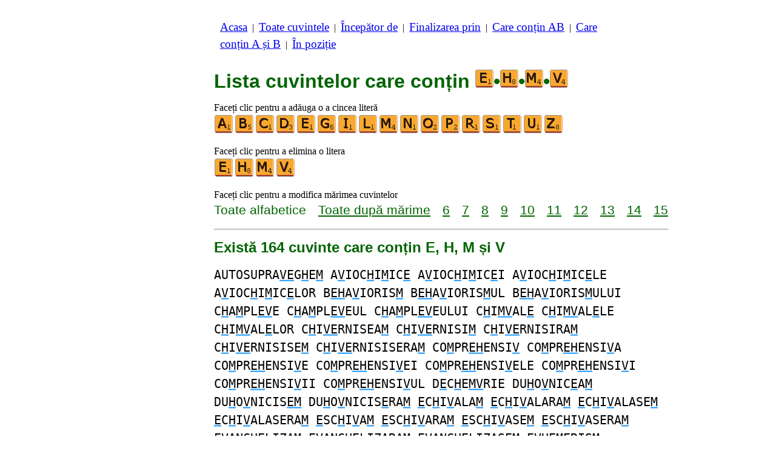

--- FILE ---
content_type: text/html
request_url: https://www.listedecuvinte.com/c/e/4/cuvintecarecontinehmv.htm
body_size: 3748
content:
<!DOCTYPE html><html lang=ro id=top><head><meta charset=utf-8><title>Toate cuvintele care conțin literele E, H, M și V</title><meta name=description content="Lista cuvintelor care conțin următoarele litere E, H, M și V. Există 164 cuvinte care conțin E, H, M și V: AUTOSUPRAVEGHEM AVIOCHIMICE AVIOCHIMICEI ... VEHICULARAM VEHICULASEM VEHICULASERAM. Fiecare cuvânt de pe acest site poate fi redat în scrabble. Vedeți alte liste, care încep cu sau se termină cu litere la alegere."><meta name=viewport content="width=device-width,initial-scale=1"><meta name=referrer content=origin><link rel=canonical href=https://www.listedecuvinte.com/c/e/4/cuvintecarecontinehmv.htm><meta property=og:image content=https://ortograf.biz/og.png><style>h1{font-family:Arial;color:darkgreen;font-size:200%;margin:0}a.f2{font-size:120%;line-height:150%}.cp{color:gray}h2,h3{font-family:Arial;margin:15px 0 4px 0;color:darkgreen}ul{margin-top:0;margin:0}li{margin:5px}td.tp{vertical-align:top}span.ln{font-family:sans-serif;font-size:130%;line-height:150%;color:darkgreen}a.ln{font-family:sans-serif;font-size:130%;line-height:150%;color:darkgreen;text-decoration:underline}b{font-weight:normal;background-repeat:repeat-x;background-position:bottom;background-image:url("[data-uri]")}.ml{text-align:left;white-space:nowrap}.mr{text-align:right;white-space:nowrap}.mn{font-family:"Lucida Sans Unicode",sans-serif;text-decoration:none;color:darkgreen;font-size:120%}.t1{width:100%}.lp{display:inline-block;height:21px;width:13px;background:url(/p1.png) 0 0}.ls{display:inline-block;height:21px;width:13px;background:url(/p1.png) -13px 0}.ht{display:inline-block;height:18px;width:16px;background:url(/p1.png) -26px 0}.el{display:inline-block;height:21px;width:22px;background:url(/p1.png) -42px 0}i{margin:2px 2px 0 0;border:1px solid white;display:inline-block;height:30px;width:30px;background-image:url(/lf.png)}i:hover{border:1px solid blue}div.a_f1{position:fixed;top:10px}div.a_f2{position:fixed;top:0;left:0;right:0;background:white}.a_l{padding-right:10px}.a_r{padding-left:10px}.a_t,.a_b,.a_l,.a_r{display:flex;justify-content:center;align-items:center}.a_l,.a_r{width:160px;height:610px}.a_t,.a_b{margin:5px auto;height:90px;width:728px}.a_h,.a_v{width:100%}td.a_tp{vertical-align:top;width:100%}i.zz{margin:0;border:0}i.b{background-position:-30px 0}i.c{background-position:-60px 0}i.d{background-position:-90px 0}i.e{background-position:-120px 0}i.g{background-position:-180px 0}i.h{background-position:-210px 0}i.i{background-position:-240px 0}i.l{background-position:-330px 0}i.m{background-position:-360px 0}i.n{background-position:-390px 0}i.o{background-position:-420px 0}i.p{background-position:-450px 0}i.r{background-position:-510px 0}i.s{background-position:-540px 0}i.t{background-position:-570px 0}i.u{background-position:-600px 0}i.v{background-position:-630px 0}i.z{background-position:-750px 0}.mt{font-family:"Lucida Console",monospace;font-size:125%;line-height:150%}</style><style id=a_im>body,.a_h,.a_v{display:none}@media all and (min-width:1328px){.a_l,.a_r{width:336px}}@media all and (min-width:1050px){.a_l{width:336px}}@media not all and (max-width:909px){.a_h{display:inline-block}}@media all and (max-width:909px){.a_v{display:inline-block}}@media all and (max-width:727px){.a_b,.a_t{height:100px;width:320px}}</style><link rel=icon href=/e.ico><script>window.addEventListener('load',function(){var s=document.createElement('script');s.src='/a1.js';s.async=true;document.head.appendChild(s)},false);</script></head><body><table><tr><td class=a_h><div class=a_l><div class=a_f1 id=a_il></div></div></td><td class=a_tp><div class=a_v><div class=a_f2><div class=a_t id=a_it></div><hr></div><div class=a_t></div></div><p style=margin:10px><a class=f2 href=/index.htm>Acasa</a>&nbsp;&nbsp;|&nbsp; <a class=f2 href=/toatecuvintele.htm>Toate&nbsp;cuvintele</a>&nbsp;&nbsp;|&nbsp; <a class=f2 href=/indexincepator.htm>Începător&nbsp;de</a>&nbsp;&nbsp;|&nbsp; <a class=f2 href=/indexfinalizarea.htm>Finalizarea&nbsp;prin</a>&nbsp;&nbsp;|&nbsp; <a class=f2 href=/indexincuvant.htm>Care conțin&nbsp;AB</a>&nbsp;&nbsp;|&nbsp; <a class=f2 href=/indexcarecontin.htm>Care conțin&nbsp;A&nbsp;și&nbsp;B</a>&nbsp;&nbsp;|&nbsp; <a class=f2 href=/indexpozitie.htm>În&nbsp;poziție</a></p><br><h1>Lista cuvintelor care conțin <span style=white-space:nowrap><i class="zz e"></i>•<i class="zz h"></i>•<i class="zz m"></i>•<i class="zz v"></i></span></h1><p>Faceți clic pentru a adăuga o a cincea literă<br><a title=A href=/c/a/5/cuvintecarecontinaehmv.htm><i></i></a><a title=B href=/c/b/5/cuvintecarecontinbehmv.htm><i class=b></i></a><a title=C href=/c/c/5/cuvintecarecontincehmv.htm><i class=c></i></a><a title=D href=/c/d/5/cuvintecarecontindehmv.htm><i class=d></i></a><a title=E href=/c/e/5/cuvintecarecontineehmv.htm><i class=e></i></a><a title=G href=/c/e/5/cuvintecarecontineghmv.htm><i class=g></i></a><a title=I href=/c/e/5/cuvintecarecontinehimv.htm><i class=i></i></a><a title=L href=/c/e/5/cuvintecarecontinehlmv.htm><i class=l></i></a><a title=M href=/c/e/5/cuvintecarecontinehmmv.htm><i class=m></i></a><a title=N href=/c/e/5/cuvintecarecontinehmnv.htm><i class=n></i></a><a title=O href=/c/e/5/cuvintecarecontinehmov.htm><i class=o></i></a><a title=P href=/c/e/5/cuvintecarecontinehmpv.htm><i class=p></i></a><a title=R href=/c/e/5/cuvintecarecontinehmrv.htm><i class=r></i></a><a title=S href=/c/e/5/cuvintecarecontinehmsv.htm><i class=s></i></a><a title=T href=/c/e/5/cuvintecarecontinehmtv.htm><i class=t></i></a><a title=U href=/c/e/5/cuvintecarecontinehmuv.htm><i class=u></i></a><a title=Z href=/c/e/5/cuvintecarecontinehmvz.htm><i class=z></i></a></p><p>Faceți clic pentru a elimina o litera<br><a title=E href=/c/h/3/cuvintecarecontinhmv.htm><i class=e></i></a><a title=H href=/c/e/3/cuvintecarecontinemv.htm><i class=h></i></a><a title=M href=/c/e/3/cuvintecarecontinehv.htm><i class=m></i></a><a title=V href=/c/e/3/cuvintecarecontinehm.htm><i class=v></i></a></p><p>Faceți clic pentru a modifica mărimea cuvintelor<br><span class=ln>Toate&nbsp;alfabetice</span>&emsp; <a class=ln href=cuvintecarecontinehmvmărimea.htm>Toate&nbsp;după&nbsp;mărime</a>&emsp; <a class=ln href=cuvinte6literecarecontinehmv.htm>6</a>&emsp; <a class=ln href=cuvinte7literecarecontinehmv.htm>7</a>&emsp; <a class=ln href=cuvinte8literecarecontinehmv.htm>8</a>&emsp; <a class=ln href=cuvinte9literecarecontinehmv.htm>9</a>&emsp; <a class=ln href=cuvinte10literecarecontinehmv.htm>10</a>&emsp; <a class=ln href=cuvinte11literecarecontinehmv.htm>11</a>&emsp; <a class=ln href=cuvinte12literecarecontinehmv.htm>12</a>&emsp; <a class=ln href=cuvinte13literecarecontinehmv.htm>13</a>&emsp; <a class=ln href=cuvinte14literecarecontinehmv.htm>14</a>&emsp; <a class=ln href=cuvinte15literecarecontinehmv.htm>15</a></p><hr><h2>Există 164 cuvinte care conțin E, H, M și V</h2><p id=li><span class=mt>AUTOSUPRA<b>VE</b>G<b>H</b>E<b>M</b> A<b>V</b>IOC<b>H</b>I<b>M</b>IC<b>E</b> A<b>V</b>IOC<b>H</b>I<b>M</b>IC<b>E</b>I A<b>V</b>IOC<b>H</b>I<b>M</b>IC<b>E</b>LE A<b>V</b>IOC<b>H</b>I<b>M</b>IC<b>E</b>LOR B<b>EH</b>A<b>V</b>IORIS<b>M</b> B<b>EH</b>A<b>V</b>IORIS<b>M</b>UL B<b>EH</b>A<b>V</b>IORIS<b>M</b>ULUI C<b>H</b>A<b>M</b>PL<b>EV</b>E C<b>H</b>A<b>M</b>PL<b>EV</b>EUL C<b>H</b>A<b>M</b>PL<b>EV</b>EULUI C<b>H</b>I<b>MV</b>AL<b>E</b> C<b>H</b>I<b>MV</b>AL<b>E</b>LE C<b>H</b>I<b>MV</b>AL<b>E</b>LOR C<b>H</b>I<b>VE</b>RNISEA<b>M</b> C<b>H</b>I<b>VE</b>RNISI<b>M</b> C<b>H</b>I<b>VE</b>RNISIRA<b>M</b> C<b>H</b>I<b>VE</b>RNISISE<b>M</b> C<b>H</b>I<b>VE</b>RNISISERA<b>M</b> CO<b>M</b>PR<b>EH</b>ENSI<b>V</b> CO<b>M</b>PR<b>EH</b>ENSI<b>V</b>A CO<b>M</b>PR<b>EH</b>ENSI<b>V</b>E CO<b>M</b>PR<b>EH</b>ENSI<b>V</b>EI CO<b>M</b>PR<b>EH</b>ENSI<b>V</b>ELE CO<b>M</b>PR<b>EH</b>ENSI<b>V</b>I CO<b>M</b>PR<b>EH</b>ENSI<b>V</b>II CO<b>M</b>PR<b>EH</b>ENSI<b>V</b>UL D<b>E</b>C<b>H</b>E<b>MV</b>RIE DU<b>H</b>O<b>V</b>NIC<b>E</b>A<b>M</b> DU<b>H</b>O<b>V</b>NICIS<b>EM</b> DU<b>H</b>O<b>V</b>NICIS<b>E</b>RA<b>M</b> <b>E</b>C<b>H</b>I<b>V</b>ALA<b>M</b> <b>E</b>C<b>H</b>I<b>V</b>ALARA<b>M</b> <b>E</b>C<b>H</b>I<b>V</b>ALASE<b>M</b> <b>E</b>C<b>H</b>I<b>V</b>ALASERA<b>M</b> <b>E</b>SC<b>H</b>I<b>V</b>A<b>M</b> <b>E</b>SC<b>H</b>I<b>V</b>ARA<b>M</b> <b>E</b>SC<b>H</b>I<b>V</b>ASE<b>M</b> <b>E</b>SC<b>H</b>I<b>V</b>ASERA<b>M</b> <b>EV</b>ANG<b>H</b>ELIZA<b>M</b> <b>EV</b>ANG<b>H</b>ELIZARA<b>M</b> <b>EV</b>ANG<b>H</b>ELIZASE<b>M</b> <b>EVH</b>E<b>M</b>ERISM <b>EVH</b>E<b>M</b>ERISMUL <b>EVH</b>E<b>M</b>ERISMULUI <b>H</b>A<b>V</b>AS<b>EM</b> <b>H</b>A<b>V</b>AS<b>E</b>RA<b>M</b> <b>HEM</b>O<b>V</b>ACCINARE <b>HEM</b>O<b>V</b>ACCINAREA <b>HEM</b>O<b>V</b>ACCINARI <b>HEM</b>O<b>V</b>ACCINARII <b>HEM</b>O<b>V</b>ACCINARILE <b>HE</b>RU<b>V</b>I<b>M</b> <b>HE</b>RU<b>V</b>I<b>M</b>I <b>HE</b>RU<b>V</b>I<b>M</b>II <b>HE</b>RU<b>V</b>I<b>M</b>ILOR <b>HE</b>RU<b>V</b>I<b>M</b>UL <b>HE</b>RU<b>V</b>I<b>M</b>ULUI <b>H</b>IP<b>E</b>RE<b>M</b>OTI<b>V</b> <b>H</b>IP<b>E</b>RE<b>M</b>OTI<b>V</b>A <b>H</b>IP<b>E</b>RE<b>M</b>OTI<b>V</b>E <b>H</b>IP<b>E</b>RE<b>M</b>OTI<b>V</b>EI <b>H</b>IP<b>E</b>RE<b>M</b>OTI<b>V</b>ELE <b>H</b>IP<b>E</b>RE<b>M</b>OTI<b>V</b>ELOR <b>H</b>IP<b>E</b>RE<b>M</b>OTI<b>V</b>I <b>H</b>IP<b>E</b>RE<b>M</b>OTI<b>V</b>II <b>H</b>IP<b>E</b>RE<b>M</b>OTI<b>V</b>ILOR <b>H</b>IP<b>E</b>RE<b>M</b>OTI<b>V</b>UL <b>H</b>IP<b>E</b>RE<b>M</b>OTI<b>V</b>ULUI <b>H</b>IP<b>E</b>R<b>V</b>ITA<b>M</b>INOZA <b>H</b>IP<b>E</b>R<b>V</b>ITA<b>M</b>INOZE <b>H</b>IPO<b>V</b>ITA<b>M</b>INOZ<b>E</b> <b>H</b>IPO<b>V</b>ITA<b>M</b>INOZ<b>E</b>I INCO<b>M</b>PR<b>EH</b>ENSI<b>V</b> INCO<b>M</b>PR<b>EH</b>ENSI<b>V</b>A INCO<b>M</b>PR<b>EH</b>ENSI<b>V</b>E INCO<b>M</b>PR<b>EH</b>ENSI<b>V</b>I IN<b>VE</b>C<b>H</b>EA<b>M</b> IN<b>VE</b>C<b>H</b>I<b>M</b> IN<b>VE</b>C<b>H</b>IRA<b>M</b> IN<b>VE</b>C<b>H</b>ISE<b>M</b> IN<b>VE</b>C<b>H</b>ISERA<b>M</b> <b>M</b>AC<b>H</b>IA<b>VE</b>LIC <b>M</b>AC<b>H</b>IA<b>VE</b>LICA <b>M</b>AC<b>H</b>IA<b>VE</b>LICE <b>M</b>AC<b>H</b>IA<b>VE</b>LICEI <b>M</b>AC<b>H</b>IA<b>VE</b>LICELE <b>M</b>AC<b>H</b>IA<b>VE</b>LICELOR <b>M</b>AC<b>H</b>IA<b>VE</b>LICI <b>M</b>AC<b>H</b>IA<b>VE</b>LICII <b>M</b>AC<b>H</b>IA<b>VE</b>LICILOR <b>M</b>AC<b>H</b>IA<b>VE</b>LICUL <b>M</b>AC<b>H</b>IA<b>VE</b>LICULUI <b>M</b>AC<b>H</b>IA<b>VE</b>LISM <b>M</b>AC<b>H</b>IA<b>VE</b>LISME <b>M</b>AC<b>H</b>IA<b>VE</b>LISMELE <b>M</b>AC<b>H</b>IA<b>VE</b>LISMUL <b>M</b>AC<b>H</b>IA<b>VE</b>RLAC <b>M</b>AC<b>H</b>IA<b>VE</b>RLACUL <b>M</b>AC<b>H</b>IA<b>VE</b>RLACURI <b>M</b>ASING<b>HEV</b>ER <b>M</b>ASING<b>HEV</b>ERUL <b>M</b>ASING<b>HEV</b>ERULUI <b>M</b>ASING<b>HEV</b>ERURI <b>M</b>OLDO<b>V</b>ALA<b>HE</b> <b>M</b>OLDO<b>V</b>ALA<b>HE</b>I <b>M</b>OLDO<b>V</b>ALA<b>HE</b>LE <b>M</b>OLDO<b>V</b>ALA<b>HE</b>LOR <b>M</b>OLDO<b>V</b>LA<b>HE</b> <b>M</b>OLDO<b>V</b>LA<b>HE</b>I <b>M</b>OLDO<b>V</b>LA<b>HE</b>LE <b>M</b>OLDO<b>V</b>LA<b>HE</b>LOR PRI<b>VE</b>G<b>H</b>EA<b>M</b> PRI<b>VE</b>G<b>H</b>EARA<b>M</b> PRI<b>VE</b>G<b>H</b>EASE<b>M</b> PRI<b>VE</b>G<b>H</b>EASERA<b>M</b> PRI<b>VE</b>G<b>H</b>E<b>M</b> PRI<b>V</b>IG<b>HE</b>A<b>M</b> PRI<b>V</b>IG<b>HE</b>ARA<b>M</b> PRI<b>V</b>IG<b>HE</b>ASE<b>M</b> PRI<b>V</b>IG<b>HE</b>ASERA<b>M</b> PRI<b>V</b>IG<b>HEM</b> PU<b>H</b>A<b>VE</b>A<b>M</b> PU<b>H</b>A<b>V</b>IS<b>EM</b> PU<b>H</b>A<b>V</b>IS<b>E</b>RA<b>M</b> SC<b>H</b>ILA<b>VE</b>A<b>M</b> SC<b>H</b>ILA<b>V</b>IS<b>EM</b> SC<b>H</b>ILA<b>V</b>IS<b>E</b>RA<b>M</b> SC<b>H</b>I<b>V</b>NIC<b>E</b>A<b>M</b> SC<b>H</b>I<b>V</b>NICIS<b>EM</b> SC<b>H</b>I<b>V</b>NICIS<b>E</b>RA<b>M</b> SUPRA<b>VE</b>G<b>H</b>EA<b>M</b> SUPRA<b>VE</b>G<b>H</b>EARA<b>M</b> SUPRA<b>VE</b>G<b>H</b>EASE<b>M</b> SUPRA<b>VE</b>G<b>H</b>E<b>M</b> SUR<b>VE</b>G<b>H</b>EA<b>M</b> SUR<b>VE</b>G<b>H</b>EARA<b>M</b> SUR<b>VE</b>G<b>H</b>EASE<b>M</b> SUR<b>VE</b>G<b>H</b>EASERA<b>M</b> SUR<b>VE</b>G<b>H</b>E<b>M</b> <b>VE</b>C<b>H</b>I<b>M</b>E <b>VE</b>C<b>H</b>I<b>M</b>EA <b>VE</b>C<b>H</b>I<b>M</b>I <b>VE</b>C<b>H</b>I<b>M</b>II <b>VE</b>G<b>H</b>EA<b>M</b> <b>VE</b>G<b>H</b>EARA<b>M</b> <b>VE</b>G<b>H</b>EASE<b>M</b> <b>VE</b>G<b>H</b>EASERA<b>M</b> <b>VE</b>G<b>H</b>E<b>M</b> <b>VEH</b>E<b>M</b>ENT <b>VEH</b>E<b>M</b>ENTA <b>VEH</b>E<b>M</b>ENTE <b>VEH</b>E<b>M</b>ENTEI <b>VEH</b>E<b>M</b>ENTELE <b>VEH</b>E<b>M</b>ENTELOR <b>VEH</b>E<b>M</b>ENTI <b>VEH</b>E<b>M</b>ENTII <b>VEH</b>E<b>M</b>ENTILOR <b>VEH</b>E<b>M</b>ENTUL <b>VEH</b>E<b>M</b>ENTULUI <b>VEH</b>ICULA<b>M</b> <b>VEH</b>ICULARA<b>M</b> <b>VEH</b>ICULASE<b>M</b> <b>VEH</b>ICULASERA<b>M</b></span></p><table class=t1><tr><td class=ml><a class=mn href=/edit.htm?/c/e/4/cuvintecarecontinehmv.htm><span class=el></span> Editează&nbsp;lista</a></td><td class=mr><a class=mn href=#top>Inapoi sus <span class=ht></span></a></td></tr><tr><td class=ml><a class=mn href=/c/e/4/cuvintecarecontinehmu.htm><span class=lp></span> Lista&nbsp;anterioară</a></td><td class=mr><a class=mn href=/c/e/4/cuvintecarecontinehmw.htm>Următoarea&nbsp;listă <span class=ls></span></a></td></tr></table><hr><h2>Consultați această listă pentru:</h2><ul><li>Wikționar română: fără cuvânt</li><li>Scrabble în franceză: <a class=ok href=//www.listesdemots.net/c/e/4/motscontenantehmv.htm>173 cuvinte</a></li><li>Scrabble în engleză: <a class=ok href=//www.bestwordlist.com/c/e/4/wordswithehmv.htm>173 cuvinte</a></li><li>Scrabble în spaniolă: <a class=ok href=//www.listasdepalabras.es/c/e/4/palabrasconehmv.htm>264 cuvinte</a></li><li>Scrabble în italiană: <a class=ok href=//www.listediparole.it/c/e/4/paroleconehmv.htm>956 cuvinte</a></li><li>Scrabble în germană: <a class=ok href=//www.wortlisten.com/c/e/4/worterenthaltenehmv.htm>112 cuvinte</a></li></ul><div class=a_v><hr><div class=a_b id=a_ib></div></div><hr><h3>Site-uri web recomandate</h3><ul><li><a href=//1cuvant.com>1Cuvant.com</a> a se juca cu cuvinte, anagrame, sufixe, prefixe etc.</li></ul><hr><table><tr><td style=vertical-align:middle><img src=/o1.png alt="Ortograf Inc." height=30 width=42></td><td><span class="ok cp" style=font-size:75%>Acest site utilizează cookie-uri web, faceți clic pentru a <a class="ok cp" href=//ortograf.biz/cookiesro.htm>afla mai multe</a>. Politica <a class="ok cp" href=//ortograf.biz/privacyro.htm?www.ListeDeCuvinte.com>confidențialitate</a>.<span id=a_ip></span><br>© Ortograf Inc. Site web actualizat la 1 ianuarie 2024 (v-2.2.0<span id=a_iv>z</span>). <a class="ok cp" href=//ortograf.biz/indexro.htm>Informații &amp; Contacte</a>.</span></td></tr></table></td><td class=a_h><div class=a_r><div class=a_f1 id=a_ir></div></div></td></tr></table><style>body{display:inline;}</style></body></html>

--- FILE ---
content_type: application/javascript
request_url: https://www.listedecuvinte.com/a1.js
body_size: 4260
content:
var start_Global={ADSENSE_MODULE:"adSense",ADMANAGER_MODULE:"adManager",ANALYTIC_MODULE:"analytic",GDPR_MODULE:"gdpr",PREBID_CONFIG_MODULE:"prebid",MODULE_NAME_EXTENSION:"_module",ADSENSE:0,ADMANAGER:1,modeDebugGlobal:1,mFile:[],gFile:null,aFile:null},start_WebPage={mediaStyleId:"a_im",versionId:"a_iv",privacyId:"a_ip",noPub:"a_no",pubName:{left:"a_il",right:"a_ir",top:"a_it",bottom:"a_ib"},pubClass:{left:"a_l",right:"a_r",top:"a_t",bottom:"a_b",horizontal:"a_h"}},start_Site={globalDelay:0,Client:"ca-pub-3313152998837889",Slot:"2596116867",adsenseDelay:0,pl:"/20078922/lstcuvant/lstcuvant_L",pr:"/20078922/lstcuvant/lstcuvant_R",pt:"/20078922/lstcuvant/lstcuvant_T",pb:"/20078922/lstcuvant/lstcuvant_B",delayBetweenPub:3e4,delayAfterVisible:3e3,propriete:"G-H39Z7HLWXY",dimension:"z",appKey:"1fd81106-8053-428a-81ff-fb1dfc1e6968",cfrum:"c27ea3381e5a4b678366ccdb1dfe2a63"},start_Repartition=[{methode:start_Global.ADSENSE,pourcentage:50,dimension:"a",config:start_Site},{methode:start_Global.ADMANAGER,pourcentage:null,dimension:"b",config:start_Site}];{function start_myAlert(t){alert(t)}}function merge(t,e){e(t)}function merge_noload(t,e){e(t)}function es(t){sm2(t,"",null,null)}function cs(t,e,a,n){var l=document.createElement("script");""!=t&&l.setAttribute("id",t),null!=a&&(l.onload=a),null!=n&&(l.onerror=n),l.src=e,l.async=!0,document.head.appendChild(l)}function sm2(t,e,a,n){var l=null;if(null!=t){l=t+start_Global.MODULE_NAME_EXTENSION;null!=(n=document.getElementById(l))?null!=a&&a():cs(l,e,a,n)}else cs("",e,a,n)}function sm(t,e,a){sm2(null,t,e,a)}function ss(t){sm2(null,t,null,null)}function sub(t,e){var a=document.getElementById(t);null!=a&&(a.innerHTML=e)}function ide(t){var e=!1;return null!=document.getElementById(t)&&(e=!0),e}function onPageLoaded(t,e,a){"use strict";document.head.insertAdjacentHTML("beforeend","<style>body { display: inline;}</style>");var n=ide(start_WebPage.noPub);if(1==n&&(t="z"),a.dimension=t,sm2(start_Global.ANALYTIC_MODULE,start_Global.aFile,(function(){analytic_setup(a)})),sub(start_WebPage.versionId,t),0==n){var l=null,o=null;let t=new Promise((function(t,e){sm2(start_Global.GDPR_MODULE,start_Global.gFile,(function(){gdpr_setup(a,start_WebPage,t,e)}),(function(){e(new Error("Failed to load GDPR MODULE "))}))}));switch(t.catch((t=>{console.log(t)})),e){case start_Global.ADSENSE:l=function(){t.finally((function(){adSense_setup(a,start_WebPage)}))},o=start_Global.ADSENSE_MODULE;break;case start_Global.ADMANAGER:l=function(){t.finally((function(){adManager_setup(a,start_WebPage)}))},o=start_Global.ADMANAGER_MODULE;break;default:start_myAlert("onPageLoaded methode invalide")}null!=l&&sm2(o,start_Global.mFile[e],l)}}merge("/a_GDPR.js",(function(t){start_Global.gFile=t})),merge("/a_Analytic.js",(function(t){start_Global.aFile=t})),merge("/a_AdSense.js",(function(t){start_Global.mFile[0]=t})),merge("/a_AdManager.js",(function(t){start_Global.mFile[1]=t}));var newV=Math.floor(100*Math.random()),prct=0,finish=!1;for(let t=0;t<start_Repartition.length&&0==finish;t++){var v=start_Repartition[t];null==v.pourcentage?prct=100:prct+=v.pourcentage,newV<prct&&(setTimeout((function(){onPageLoaded(v.dimension,v.methode,v.config)}),v.config.globalDelay),finish=!0)}
function gdpr_setup(e,t,n,s){"use strict";var o;sm("https://cdn.appconsent.io/loader-clear.js",(function(){if(__tcfapi("init",2,(function(){__tcfapi("show",2,console.log,{jumpAt:"banner",lazy:!0})}),{appKey:e.appKey,forceGDPRApplies:!0}),"undefined"!=typeof __tcfapi){var o=null;const e=function(e,i){if(!i||"useractioncomplete"!==e.eventStatus&&"tcloaded"!==e.eventStatus)"cmpuishown"===e.eventStatus?null!=o&&clearTimeout(o):null!=s&&s(new Error("Invalid callback"));else{if(null!=o&&clearTimeout(o),__tcfapi("removeEventListener",2,(function(){}),e.listenerId),e.gdprApplies&&e.purpose.legitimateInterests&&e.purpose.consents){const t=e.purpose.consents[1]&&e.purpose.consents[3]&&e.purpose.consents[4]&&e.purpose.consents[2]&&e.purpose.consents[7]&&e.purpose.consents[9]&&e.purpose.consents[10]||e.purpose.consents[1]&&e.purpose.consents[3]&&e.purpose.consents[4]&&e.purpose.legitimateInterests[2]&&e.purpose.legitimateInterests[7]&&e.purpose.legitimateInterests[9]&&e.purpose.legitimateInterests[10],n=e.purpose.legitimateInterests[2]&&e.purpose.legitimateInterests[7]&&e.purpose.legitimateInterests[9]&&e.purpose.legitimateInterests[10];!t&&n&&(window.googletag=window.googletag||{},window.googletag.cmd=window.googletag.cmd||[],window.googletag.cmd.push((function(){window.googletag.pubads().setPrivacySettings({limitedAds:!0})})))}if(null!=t){var a=document.getElementsByTagName("html")[0].getAttribute("lang"),r="Display the Privacy center";null!=a&&("fr"==a&&(r="Afficher le privacy widget"),"ro"==a&&(r="Afișați widgetul de confidențialitate"),"it"==a&&(r="Visualizza il Centro privacy"),"de"==a&&(r="Zeigen Sie das Datenschutzcenter an"),"es"==a&&(r="Mostrar el centro de privacidad"),"pt"==a&&(r="Mostrar el centro de privacidad"),"nl"==a&&(r="Geef het Privacycentrum weer"));var p=' <a href="#" class="cp" onclick="javascript:__tcfapi(\'show\',2,function(){},{jumpAt:\'privacy\'})">'+r+"</a>";sub(t.privacyId,p)}null!=n&&n("I am done")}};o=setTimeout((function(){s(new Error("Timeout CMP"))}),1e4),__tcfapi("addEventListener",2,e)}}),(function(){null!=s&&s(new Error("Unable to read GDPR file"))})),o=function(){for(var e,t="__tcfapiLocator",n=[],s=window;s;){try{if(s.frames[t]){e=s;break}}catch(e){}if(s===window.top)break;s=s.parent}e||(function e(){var n=s.document,o=!!s.frames[t];if(!o)if(n.body){var i=n.createElement("iframe");i.style.cssText="display:none",i.name=t,n.body.appendChild(i)}else setTimeout(e,5);return!o}(),s.__tcfapi=function(){for(var e,t=arguments.length,s=new Array(t),o=0;o<t;o++)s[o]=arguments[o];if(!s.length)return n;if("setGdprApplies"===s[0])s.length>3&&2===parseInt(s[1],10)&&"boolean"==typeof s[3]&&(e=s[3],"function"==typeof s[2]&&s[2]("set",!0));else if("ping"===s[0]){var i={gdprApplies:e,cmpLoaded:!1,cmpStatus:"stub"};"function"==typeof s[2]&&s[2](i)}else n.push(s)},s.addEventListener("message",(function(e){var t="string"==typeof e.data,n={};try{n=t?JSON.parse(e.data):e.data}catch(e){}var s=n.__tcfapiCall;s&&window.__tcfapi(s.command,s.version,(function(n,o){var i={__tcfapiReturn:{returnValue:n,success:o,callId:s.callId}};t&&(i=JSON.stringify(i)),e&&e.source&&e.source.postMessage&&e.source.postMessage(i,"*")}),s.parameter)}),!1))},"undefined"!=typeof module?module.exports=o:o()}"function"==typeof es&&es(start_Global.GDPR_MODULE);
function analytic_setup(e){"use strict";function t(){dataLayer.push(arguments)}ss("https://www.googletagmanager.com/gtag/js?id="+e.propriete),null!=e.cfrum&&ss("https://static.cloudflareinsights.com/beacon.min.js?token="+e.cfrum),window.dataLayer=window.dataLayer||[],t("js",new Date),t("config",e.propriete,{send_page_view:!1}),t("set","user_properties",{ABStatus:e.dimension}),t("event","page_view")}"function"==typeof es&&es(start_Global.ANALYTIC_MODULE);
function adSense_addStyleSheet(e,t){"use strict";var a=document.head||document.getElementsByTagName("head")[0],s=document.createElement("style");return s.appendChild(document.createTextNode(e)),a.appendChild(s),s}function adSense_getWH(e){"use strict";var t=document.createElement("div");t.className=e,document.body.appendChild(t);var a="height: "+getComputedStyle(t).height+";width:"+getComputedStyle(t).width+";";return t.remove(),a}function adSense_setup(e,t){"use strict";const a='<ins class="adsbygoogle ',s='" data-ad-client='+e.Client+"  data-ad-slot="+e.Slot+"  ></ins>";window.adsbygoogle=window.adsbygoogle||[],ss("https://pagead2.googlesyndication.com/pagead/js/adsbygoogle.js");const o=document.createElement("div");o.className=t.pubClass.horizontal;document.body.appendChild(o);var d=getComputedStyle(o).display;if(o.remove(),"none"==d?(sub(t.pubName.top,a+t.pubClass.top+s),sub(t.pubName.bottom,a+t.pubClass.bottom+s)):(sub(t.pubName.left,a+t.pubClass.left+s),sub(t.pubName.right,a+t.pubClass.right+s)),"none"==d){var n=".a_h{display: none}.a_v{display: inline-block}";n+="."+t.pubClass.bottom+"{"+adSense_getWH(t.pubClass.bottom)+"}",adSense_addStyleSheet(n+="."+t.pubClass.top+"{"+adSense_getWH(t.pubClass.top)+"}")}else{n=".a_v{display: none}.a_h{display: inline-block}";n+="."+t.pubClass.left+"{"+adSense_getWH(t.pubClass.left)+"}",adSense_addStyleSheet(n+="."+t.pubClass.right+"{"+adSense_getWH(t.pubClass.right)+"}")}var l=document.getElementById(t.mediaStyleId);null!=l&&l.remove(),setTimeout((function(){[].forEach.call(document.getElementsByClassName("adsbygoogle"),(function(){window.adsbygoogle.push({})}))}),e.adsenseDelay)}"function"==typeof es&&es(start_Global.ADSENSE_MODULE);
"use strict";var adManager_Global={RefreshTimer:null,DelayAssignTimer:null,PrevSize:0,delayBetweenPub:null,delayAfterVisible:null,pl:null,pr:null,pt:null,pb:null,dl:null,dr:null,dt:null,db:null,s1:[[300,600],[160,600],[120,600],[300,50],[300,250],[250,250],[240,400],[180,150],[234,60],[125,125],[120,240],[120,90],[120,60]],s2:[[160,600],[120,600],[125,125],[120,240],[120,90],[120,60]],s3:[[120,600],[120,240],[120,90],[120,60]],s4:[[728,90],[468,60],[300,50],[234,60],[120,90],[120,60]],s5:[[300,50],[320,100],[234,60],[120,90],[120,60]]};function adManager_RefreshAds(){googletag.cmd.push((()=>{googletag.pubads().refresh()})),clearTimeout(adManager_Global.RefreshTimer),adManager_Global.RefreshTimer=setTimeout((function(){adManager_RefreshAds()}),adManager_Global.delayBetweenPub)}function adManager_start(a){adManager_Global.RefreshTimer=setTimeout((function(){adManager_RefreshAds()}),a)}function adManager_stop(){null!=adManager_Global.RefreshTimer&&(clearTimeout(adManager_Global.RefreshTimer),adManager_Global.RefreshTimer=null)}function adManager_AssignPub(a,e,l,n,d,g,r){googletag.cmd.push((()=>{googletag.defineSlot(a,e,l).addService(googletag.pubads()),googletag.defineSlot(n,d,g).addService(googletag.pubads()),1==r?googletag.pubads().enableSingleRequest():googletag.pubads().enableLazyLoad({fetchMarginPercent:2,renderMarginPercent:1,mobileScaling:1});var o=window.parent.location.hostname.substring(0,40);googletag.pubads().setTargeting("url",o),googletag.enableServices(),googletag.cmd.push((function(){googletag.display(l)})),googletag.cmd.push((function(){googletag.display(g)}))})),adManager_start(adManager_Global.delayBetweenPub)}function adManager_DelayAssignPub(a,e,l,n,d,g,r,o){null!=adManager_Global.DelayAssignTimer&&clearTimeout(adManager_Global.DelayAssignTimer),adManager_Global.DelayAssignTimer=setTimeout((function(){adManager_AssignPub(a,e,l,n,d,g,r)}),o)}function adManager_adResize(a){window.innerWidth;var e=0,l=0;window.innerWidth>=1328?e=1:window.innerWidth>=1050&&window.innerWidth<1328?e=2:window.innerWidth>=910&&window.innerWidth<1050?e=3:window.innerWidth>=728&&window.innerWidth<910?e=4:window.innerWidth<728&&(e=5),e!=adManager_Global.PrevSize&&(adManager_stop(),0!=adManager_Global.PrevSize&&(null!=googletag.destroySlots&&null!=googletag.destroySlots&&googletag.destroySlots(),l=adManager_Global.delayAfterVisible),1==e&&adManager_DelayAssignPub(adManager_Global.pl,adManager_Global.s1,adManager_Global.dl,adManager_Global.pr,adManager_Global.s1,adManager_Global.dr,1,l),2==e&&adManager_DelayAssignPub(adManager_Global.pl,adManager_Global.s1,adManager_Global.dl,adManager_Global.pr,adManager_Global.s2,adManager_Global.dr,1,l),3==e&&adManager_DelayAssignPub(adManager_Global.pl,adManager_Global.s2,adManager_Global.dl,adManager_Global.pr,adManager_Global.s2,adManager_Global.dr,1,l),4==e&&adManager_DelayAssignPub(adManager_Global.pt,adManager_Global.s4,adManager_Global.dt,adManager_Global.pb,adManager_Global.s4,adManager_Global.db,0,l),5==e&&adManager_DelayAssignPub(adManager_Global.pt,adManager_Global.s5,adManager_Global.dt,adManager_Global.pb,adManager_Global.s5,adManager_Global.db,0,l),adManager_Global.PrevSize=e)}function adManager_setup(a,e){window.googletag=window.googletag||{},window.googletag.cmd=window.googletag.cmd||[],ss("https://securepubads.g.doubleclick.net/tag/js/gpt.js"),adManager_Global.pl=a.pl,adManager_Global.pr=a.pr,adManager_Global.pt=a.pt,adManager_Global.pb=a.pb,adManager_Global.delayBetweenPub=a.delayBetweenPub,adManager_Global.delayAfterVisible=a.delayAfterVisible,adManager_Global.dl=e.pubName.left,adManager_Global.dr=e.pubName.right,adManager_Global.dt=e.pubName.top,adManager_Global.db=e.pubName.bottom,adManager_adResize(null),window.addEventListener("resize",adManager_adResize),document.addEventListener("visibilitychange",(function(){document.hidden?adManager_stop():adManager_start(adManager_Global.delayAfterVisible)}))}"function"==typeof es&&es(start_Global.ADMANAGER_MODULE);
